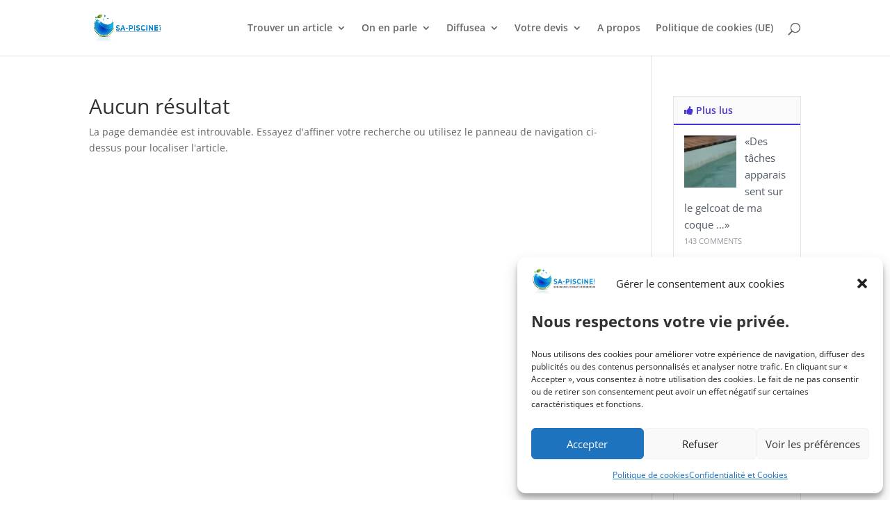

--- FILE ---
content_type: text/html; charset=UTF-8
request_url: https://www.sa-piscine.com/tag/ou-trouver-linformation
body_size: 10326
content:
<!DOCTYPE html><html lang="fr-FR"><head><meta charset="UTF-8" /><meta http-equiv="X-UA-Compatible" content="IE=edge"><link rel="pingback" href="https://www.sa-piscine.com/xmlrpc.php" /> <script type="text/javascript">document.documentElement.className = 'js';</script> <link rel="preconnect" href="https://fonts.gstatic.com" crossorigin /><meta name='robots' content='index, follow, max-image-preview:large, max-snippet:-1, max-video-preview:-1' /> <script type="text/javascript">let jqueryParams=[],jQuery=function(r){return jqueryParams=[...jqueryParams,r],jQuery},$=function(r){return jqueryParams=[...jqueryParams,r],$};window.jQuery=jQuery,window.$=jQuery;let customHeadScripts=!1;jQuery.fn=jQuery.prototype={},$.fn=jQuery.prototype={},jQuery.noConflict=function(r){if(window.jQuery)return jQuery=window.jQuery,$=window.jQuery,customHeadScripts=!0,jQuery.noConflict},jQuery.ready=function(r){jqueryParams=[...jqueryParams,r]},$.ready=function(r){jqueryParams=[...jqueryParams,r]},jQuery.load=function(r){jqueryParams=[...jqueryParams,r]},$.load=function(r){jqueryParams=[...jqueryParams,r]},jQuery.fn.ready=function(r){jqueryParams=[...jqueryParams,r]},$.fn.ready=function(r){jqueryParams=[...jqueryParams,r]};</script> <link media="all" href="https://www.sa-piscine.com/wp-content/cache/autoptimize/css/autoptimize_ead609426d07af09925f7f8cce234619.css" rel="stylesheet"><title>où trouver l&#039;information Archives - Sa piscine</title><link rel="canonical" href="https://www.sa-piscine.com/tag/ou-trouver-linformation" /><meta property="og:locale" content="fr_FR" /><meta property="og:type" content="article" /><meta property="og:title" content="où trouver l&#039;information Archives - Sa piscine" /><meta property="og:url" content="https://www.sa-piscine.com/tag/ou-trouver-linformation" /><meta property="og:site_name" content="Sa piscine" /> <script type="application/ld+json" class="yoast-schema-graph">{"@context":"https://schema.org","@graph":[{"@type":"CollectionPage","@id":"https://www.sa-piscine.com/tag/ou-trouver-linformation","url":"https://www.sa-piscine.com/tag/ou-trouver-linformation","name":"où trouver l'information Archives - Sa piscine","isPartOf":{"@id":"https://www.sa-piscine.com/#website"},"breadcrumb":{"@id":"https://www.sa-piscine.com/tag/ou-trouver-linformation#breadcrumb"},"inLanguage":"fr-FR"},{"@type":"BreadcrumbList","@id":"https://www.sa-piscine.com/tag/ou-trouver-linformation#breadcrumb","itemListElement":[{"@type":"ListItem","position":1,"name":"Accueil","item":"https://www.sa-piscine.com/"},{"@type":"ListItem","position":2,"name":"où trouver l'information"}]},{"@type":"WebSite","@id":"https://www.sa-piscine.com/#website","url":"https://www.sa-piscine.com/","name":"Sa piscine","description":"&quot;Sa piscine, Son nouvel espace de bonheur !&quot;","publisher":{"@id":"https://www.sa-piscine.com/#organization"},"potentialAction":[{"@type":"SearchAction","target":{"@type":"EntryPoint","urlTemplate":"https://www.sa-piscine.com/?s={search_term_string}"},"query-input":{"@type":"PropertyValueSpecification","valueRequired":true,"valueName":"search_term_string"}}],"inLanguage":"fr-FR"},{"@type":"Organization","@id":"https://www.sa-piscine.com/#organization","name":"Sa-piscine","url":"https://www.sa-piscine.com/","logo":{"@type":"ImageObject","inLanguage":"fr-FR","@id":"https://www.sa-piscine.com/#/schema/logo/image/","url":"https://www.sa-piscine.com/wp-content/uploads/2015/03/100x74-sa-piscine.png","contentUrl":"https://www.sa-piscine.com/wp-content/uploads/2015/03/100x74-sa-piscine.png","width":100,"height":74,"caption":"Sa-piscine"},"image":{"@id":"https://www.sa-piscine.com/#/schema/logo/image/"},"sameAs":["https://www.facebook.com/pages/Sa-piscine/679024348778741","https://x.com/sapiscine"]}]}</script> <link rel="alternate" type="application/rss+xml" title="Sa piscine &raquo; Flux" href="https://www.sa-piscine.com/feed" /><link rel="alternate" type="application/rss+xml" title="Sa piscine &raquo; Flux des commentaires" href="https://www.sa-piscine.com/comments/feed" /><link rel="alternate" type="application/rss+xml" title="Sa piscine &raquo; Flux de l’étiquette où trouver l&#039;information" href="https://www.sa-piscine.com/tag/ou-trouver-linformation/feed" /><meta content="Divi Child v.1" name="generator"/> <script type="text/javascript" src="https://www.sa-piscine.com/wp-includes/js/jquery/jquery.min.js?ver=3.7.1" id="jquery-core-js"></script> <script type="text/javascript" id="jquery-js-after">jqueryParams.length&&$.each(jqueryParams,function(e,r){if("function"==typeof r){var n=String(r);n.replace("$","jQuery");var a=new Function("return "+n)();$(document).ready(a)}});
//# sourceURL=jquery-js-after</script> <link rel="https://api.w.org/" href="https://www.sa-piscine.com/wp-json/" /><link rel="alternate" title="JSON" type="application/json" href="https://www.sa-piscine.com/wp-json/wp/v2/tags/427" /><link rel="EditURI" type="application/rsd+xml" title="RSD" href="https://www.sa-piscine.com/xmlrpc.php?rsd" /><meta name="viewport" content="width=device-width, initial-scale=1.0, maximum-scale=1.0, user-scalable=0" /> <script type="text/plain" data-service="google-analytics" data-category="statistics" async data-cmplz-src="https://www.googletagmanager.com/gtag/js?id=UA-34347012-1"></script> <script>window.dataLayer = window.dataLayer || [];
  function gtag(){dataLayer.push(arguments);}
  gtag('js', new Date());

  gtag('config', 'UA-34347012-1');</script>  <script async src="https://pagead2.googlesyndication.com/pagead/js/adsbygoogle.js?client=ca-pub-0395749000758995" crossorigin="anonymous"></script>  <script type="text/plain" data-service="google-analytics" data-category="statistics" async data-cmplz-src="https://www.googletagmanager.com/gtag/js?id=G-P4QGJRK69T"></script> <script>window.dataLayer = window.dataLayer || [];
  function gtag(){dataLayer.push(arguments);}
  gtag('js', new Date());

  gtag('config', 'G-P4QGJRK69T');</script>  <script type="text/javascript">(function($) {
$(document).ready(function() {
var newVal = 'Lire l\'article';
$('.more-link').html( newVal );
});
})(jQuery);</script>  <script>var lepopup_customjs_handlers={};var lepopup_cookie_value="ilovelencha";var lepopup_events_data={};var lepopup_content_id="{427}{post_tag}";</script><script>function lepopup_add_event(_event,_data){if(typeof _lepopup_add_event == typeof undefined){jQuery(document).ready(function(){_lepopup_add_event(_event,_data);});}else{_lepopup_add_event(_event,_data);}}</script><link rel="icon" href="https://www.sa-piscine.com/wp-content/uploads/2021/02/cropped-Logo_05-512x512-1-65x65.png" sizes="32x32" /><link rel="icon" href="https://www.sa-piscine.com/wp-content/uploads/2021/02/cropped-Logo_05-512x512-1-300x300.png" sizes="192x192" /><link rel="apple-touch-icon" href="https://www.sa-piscine.com/wp-content/uploads/2021/02/cropped-Logo_05-512x512-1-300x300.png" /><meta name="msapplication-TileImage" content="https://www.sa-piscine.com/wp-content/uploads/2021/02/cropped-Logo_05-512x512-1-300x300.png" /> <noscript><style id="rocket-lazyload-nojs-css">.rll-youtube-player, [data-lazy-src]{display:none !important;}</style></noscript></head><body data-cmplz=1 class="archive tag tag-ou-trouver-linformation tag-427 wp-theme-Divi wp-child-theme-Divi-Child et-tb-has-template et-tb-has-footer aawp-custom et_pb_button_helper_class et_fixed_nav et_show_nav et_primary_nav_dropdown_animation_fade et_secondary_nav_dropdown_animation_fade et_header_style_left et_cover_background et_pb_gutter osx et_pb_gutters3 et_right_sidebar et_divi_theme et-db"><div id="page-container"><div id="et-boc" class="et-boc"><header id="main-header" data-height-onload="66"><div class="container clearfix et_menu_container"><div class="logo_container"> <span class="logo_helper"></span> <a href="https://www.sa-piscine.com/"> <noscript><img src="https://www.sa-piscine.com/wp-content/uploads/2020/12/Logo_01-600x256-1.png" width="600" height="256" alt="Sa piscine" data-height-percentage="54" /></noscript><img class="lazyload" src='data:image/svg+xml,%3Csvg%20xmlns=%22http://www.w3.org/2000/svg%22%20viewBox=%220%200%20600%20256%22%3E%3C/svg%3E' data-src="https://www.sa-piscine.com/wp-content/uploads/2020/12/Logo_01-600x256-1.png" width="600" height="256" alt="Sa piscine" id="logo" data-height-percentage="54" /> </a></div><div id="et-top-navigation" data-height="66" data-fixed-height="40"><nav id="top-menu-nav"><ul id="top-menu" class="nav"><li class="menu-item menu-item-type-custom menu-item-object-custom menu-item-home menu-item-has-children menu-item-10681"><a href="https://www.sa-piscine.com">Trouver un article</a><ul class="sub-menu"><li class="menu-item menu-item-type-taxonomy menu-item-object-category menu-item-has-children menu-item-7313"><a href="https://www.sa-piscine.com/category/projet-piscine">Votre projet Piscine</a><ul class="sub-menu"><li class="menu-item menu-item-type-taxonomy menu-item-object-category menu-item-7321"><a href="https://www.sa-piscine.com/category/projet-piscine/acces">Accès</a></li><li class="menu-item menu-item-type-taxonomy menu-item-object-category menu-item-7322"><a href="https://www.sa-piscine.com/category/projet-piscine/accessoires">Accessoires</a></li><li class="menu-item menu-item-type-taxonomy menu-item-object-category menu-item-7318"><a href="https://www.sa-piscine.com/category/projet-piscine/administratif">Administratif</a></li><li class="menu-item menu-item-type-taxonomy menu-item-object-category menu-item-7319"><a href="https://www.sa-piscine.com/category/projet-piscine/budget-construction">Budget construction</a></li><li class="menu-item menu-item-type-taxonomy menu-item-object-category menu-item-6290"><a href="https://www.sa-piscine.com/category/projet-piscine/chauffage">Chauffage</a></li><li class="menu-item menu-item-type-taxonomy menu-item-object-category menu-item-7315"><a href="https://www.sa-piscine.com/category/projet-piscine/construction">Construction</a></li><li class="menu-item menu-item-type-taxonomy menu-item-object-category menu-item-7320"><a href="https://www.sa-piscine.com/category/projet-piscine/filtration-projet-piscine">Filtration</a></li><li class="menu-item menu-item-type-taxonomy menu-item-object-category menu-item-6286"><a href="https://www.sa-piscine.com/category/projet-piscine/forme-dimension-fond">Forme / dimension / fond</a></li><li class="menu-item menu-item-type-taxonomy menu-item-object-category menu-item-7317"><a href="https://www.sa-piscine.com/category/projet-piscine/implantation">Implantation</a></li><li class="menu-item menu-item-type-taxonomy menu-item-object-category menu-item-6288"><a href="https://www.sa-piscine.com/category/projet-piscine/local-technique">Local technique</a></li><li class="menu-item menu-item-type-taxonomy menu-item-object-category menu-item-7316"><a href="https://www.sa-piscine.com/category/projet-piscine/revetements">Revêtements</a></li><li class="menu-item menu-item-type-taxonomy menu-item-object-category menu-item-6293"><a href="https://www.sa-piscine.com/category/projet-piscine/securite">Sécurité</a></li><li class="menu-item menu-item-type-taxonomy menu-item-object-category menu-item-6287"><a href="https://www.sa-piscine.com/category/projet-piscine/types">Types</a></li></ul></li><li class="menu-item menu-item-type-taxonomy menu-item-object-category menu-item-has-children menu-item-7323"><a href="https://www.sa-piscine.com/category/vie-piscine">La vie de votre Piscine</a><ul class="sub-menu"><li class="menu-item menu-item-type-taxonomy menu-item-object-category menu-item-6294"><a href="https://www.sa-piscine.com/category/vie-piscine/traitements">Traitements</a></li><li class="menu-item menu-item-type-taxonomy menu-item-object-category menu-item-7326"><a href="https://www.sa-piscine.com/category/vie-piscine/budget-fonctionnement">Budget fonctionnement</a></li><li class="menu-item menu-item-type-taxonomy menu-item-object-category menu-item-6291"><a href="https://www.sa-piscine.com/category/vie-piscine/entretien">Entretien</a></li><li class="menu-item menu-item-type-taxonomy menu-item-object-category menu-item-11246"><a href="https://www.sa-piscine.com/category/vie-piscine/renovation-vie-piscine">Rénovation</a></li><li class="menu-item menu-item-type-taxonomy menu-item-object-category menu-item-6292"><a href="https://www.sa-piscine.com/category/vie-piscine/filtration-fonctionnement">Filtration fonctionnement</a></li><li class="menu-item menu-item-type-taxonomy menu-item-object-category menu-item-7324"><a href="https://www.sa-piscine.com/category/vie-piscine/estivage">Estivage</a></li><li class="menu-item menu-item-type-taxonomy menu-item-object-category menu-item-7325"><a href="https://www.sa-piscine.com/category/vie-piscine/hivernage">Hivernage</a></li></ul></li><li class="menu-item menu-item-type-taxonomy menu-item-object-category menu-item-6295"><a href="https://www.sa-piscine.com/category/autour">Autour de la piscine</a></li><li class="menu-item menu-item-type-taxonomy menu-item-object-category menu-item-6297"><a href="https://www.sa-piscine.com/category/piscine-news">Piscine News</a></li><li class="menu-item menu-item-type-taxonomy menu-item-object-category menu-item-8844"><a href="https://www.sa-piscine.com/category/abris-piscine">Abris piscine</a></li><li class="menu-item menu-item-type-taxonomy menu-item-object-category menu-item-6296"><a href="https://www.sa-piscine.com/category/divers">Divers</a></li></ul></li><li class="menu-item menu-item-type-post_type menu-item-object-page menu-item-has-children menu-item-6251"><a href="https://www.sa-piscine.com/vos-temoignages">On en parle</a><ul class="sub-menu"><li class="menu-item menu-item-type-custom menu-item-object-custom menu-item-12453"><a href="https://www.diffusea.com/article-maison-jardin/">Article dans « Maison &#038; Jardin »</a></li><li class="menu-item menu-item-type-post_type menu-item-object-page menu-item-12685"><a href="https://www.sa-piscine.com/vos-temoignages">Mes lecteurs témoignent</a></li></ul></li><li class="menu-item menu-item-type-custom menu-item-object-custom menu-item-has-children menu-item-7390"><a href="https://www.diffusea.com/" title="Vous faciliter l&rsquo;entretien ET faire des économies">Diffusea</a><ul class="sub-menu"><li class="menu-item menu-item-type-custom menu-item-object-custom menu-item-7669"><a href="https://www.diffusea.com/categorie-produit/entretien/prefiltres/" title="Tous les pré-filtres">Les pré-filtres de skimmer</a></li><li class="menu-item menu-item-type-custom menu-item-object-custom menu-item-9192"><a href="https://www.diffusea.com/categorie-produit/piscine/packs/" title="Les packs">Les packs de Pré-filtres</a></li><li class="menu-item menu-item-type-custom menu-item-object-custom menu-item-7674"><a href="https://www.diffusea.com/produit/surfilet/" title="Pour une épuisette plus efficace">Les sur-filets d&rsquo;épuisette</a></li><li class="menu-item menu-item-type-custom menu-item-object-custom menu-item-7675"><a href="https://www.diffusea.com/produit/skimm-protect-enveloppe/" title="Spécial Waterair">Les enveloppes pour cartouches filtrantes</a></li><li class="menu-item menu-item-type-custom menu-item-object-custom menu-item-10069"><a href="https://www.diffusea.com/categorie-produit/connecte/">Les produits connectés</a></li><li class="menu-item menu-item-type-custom menu-item-object-custom menu-item-10070"><a href="https://www.diffusea.com/categorie-produit/ebook/">Les ebooks &#038; vidéos</a></li></ul></li><li class="menu-item menu-item-type-post_type menu-item-object-page menu-item-has-children menu-item-10957"><a href="https://www.sa-piscine.com/devis-piscine">Votre devis</a><ul class="sub-menu"><li class="menu-item menu-item-type-post_type menu-item-object-page menu-item-10969"><a href="https://www.sa-piscine.com/devis-piscine-en-kit">Devis piscine en kit</a></li><li class="menu-item menu-item-type-post_type menu-item-object-page menu-item-10976"><a href="https://www.sa-piscine.com/devis-piscine-en-dur">Devis piscine en dur</a></li><li class="menu-item menu-item-type-post_type menu-item-object-page menu-item-10984"><a href="https://www.sa-piscine.com/devis-piscine-coque">Devis piscine coque</a></li><li class="menu-item menu-item-type-post_type menu-item-object-page menu-item-7666"><a href="https://www.sa-piscine.com/devis-abri-piscine" title="Rajouter un abri">Devis abris piscines</a></li><li class="menu-item menu-item-type-post_type menu-item-object-page menu-item-11024"><a href="https://www.sa-piscine.com/devis-entretien-piscine">Devis entretien piscine</a></li><li class="menu-item menu-item-type-post_type menu-item-object-page menu-item-10990"><a href="https://www.sa-piscine.com/devis-equipement-piscine">Devis équipement piscine</a></li><li class="menu-item menu-item-type-post_type menu-item-object-page menu-item-7664"><a href="https://www.sa-piscine.com/devis-securiser-piscine" title="Pour une piscine sécurisée">Sécuriser votre piscine</a></li><li class="menu-item menu-item-type-post_type menu-item-object-page menu-item-11029"><a href="https://www.sa-piscine.com/devis-spa">Devis spa</a></li><li class="menu-item menu-item-type-post_type menu-item-object-page menu-item-7663"><a href="https://www.sa-piscine.com/devis-spa-de-nage" title="Le plaisir d&rsquo;un Spa">Spa de nage</a></li></ul></li><li class="menu-item menu-item-type-post_type menu-item-object-page menu-item-2502"><a href="https://www.sa-piscine.com/a-propos">A propos</a></li><li class="menu-item menu-item-type-post_type menu-item-object-page menu-item-14116"><a href="https://www.sa-piscine.com/politique-de-cookies-ue">Politique de cookies (UE)</a></li></ul></nav><div id="et_top_search"> <span id="et_search_icon"></span></div><div id="et_mobile_nav_menu"><div class="mobile_nav closed"> <span class="select_page">Sélectionner une page</span> <span class="mobile_menu_bar mobile_menu_bar_toggle"></span></div></div></div></div><div class="et_search_outer"><div class="container et_search_form_container"><form role="search" method="get" class="et-search-form" action="https://www.sa-piscine.com/"> <input type="search" class="et-search-field" placeholder="Rechercher &hellip;" value="" name="s" title="Rechercher:" /></form> <span class="et_close_search_field"></span></div></div></header><div id="et-main-area"><div id="main-content"><div class="container"><div id="content-area" class="clearfix"><div id="left-area"><div class="entry"><h1 class="not-found-title">Aucun résultat</h1><p>La page demandée est introuvable. Essayez d&#039;affiner votre recherche ou utilisez le panneau de navigation ci-dessus pour localiser l&#039;article.</p></div></div><div id="sidebar"><div id="wpt_widget-2" class="et_pb_widget widget_wpt"><div id="wpt_widget-2_content" data-widget-number="2" class="wptp_widget_content wpt-load4 wptp-style-5 wptp-pagination-style-1" data-style="5" data-pagination-style="1"><div class="wpt-loader"></div><ul class="wptp-tabs has-3-tabs"><li class="tab_title"> <a href="#" id="popular-tab"> <i class="fa fa-thumbs-up"></i> Plus lus </a></li><li class="tab_title"> <a href="#" id="latest-tab"> <i class="fa fa-clock-o"></i> Récents </a></li><li class="tab_title"> <a href="#" id="cats-3-tab"> <i class="fa fa-bookmark"></i> Categories </a></li></ul><div class="clear"></div><div class="inside"><div class="wpt_acc_title"> <a href="#" id="popular-tab"> <i class="fa fa-thumbs-up"></i> Plus lus </a></div><div id="popular-tab-content" class="tab-content"></div><div class="wpt_acc_title"> <a href="#" id="latest-tab"> <i class="fa fa-clock-o"></i> Récents </a></div><div id="latest-tab-content" class="tab-content"></div><div class="wpt_acc_title"> <a href="#" id="cats-3-tab"> <i class="fa fa-bookmark"></i> Categories </a></div><div id="cats-3-tab-content" class="tab-content"></div><div class="clear"></div></div><div class="clear"></div></div></div><div id="custom_html-7" class="widget_text et_pb_widget widget_custom_html"><div class="textwidget custom-html-widget"><div align="center"> <script async src="//pagead2.googlesyndication.com/pagead/js/adsbygoogle.js"></script>  <ins class="adsbygoogle"
 style="display:inline-block;width:280px;height:295px"
 data-ad-client="ca-pub-0395749000758995"
 data-ad-slot="9624611690"></ins> <script>(adsbygoogle = window.adsbygoogle || []).push({});</script></div></div></div><div id="custom_html-4" class="widget_text et_pb_widget widget_custom_html"><h4 class="widgettitle">Comme des poissons dans l&rsquo;eau.</h4><div class="textwidget custom-html-widget"><div align="center"><p style="text-align: center; font-size: 14px; font-weight: bold; color: rgb(45, 45, 45);">N'ayez plus peur de la noyade</p><br/> <a href="http://go.65616265727468z2ec6e656f616964.8.1tpe.net" target="_blank"><noscript><img class="size-full wp-image-1553 " title="Pour que vos enfants apprennent a maîtriser les dangers de l'eau" alt="Pour que vos enfants apprennent a maîtriser les dangers de l'eau" src="http://www.sa-piscine.com/wp-content/uploads/2017/03/250x190_natation_test.gif" width="250" height="190" /></noscript><img class="lazyload size-full wp-image-1553 " title="Pour que vos enfants apprennent a maîtriser les dangers de l'eau" alt="Pour que vos enfants apprennent a maîtriser les dangers de l'eau" src='data:image/svg+xml,%3Csvg%20xmlns=%22http://www.w3.org/2000/svg%22%20viewBox=%220%200%20250%20190%22%3E%3C/svg%3E' data-src="http://www.sa-piscine.com/wp-content/uploads/2017/03/250x190_natation_test.gif" width="250" height="190" /></a><a href="http://go.65616265727468z2ec6e656f616964.8.1tpe.net" target="_blank"><p style="text-align: center; font-size: 14px; font-weight: bold; color: rgb(45, 45, 45);">Maîtriser l'eau devient un jeu ... d'enfants !</p></a></div></div></div></div></div></div></div><footer class="et-l et-l--footer"><div class="et_builder_inner_content et_pb_gutters3"><div class="et_pb_section et_pb_section_0_tb_footer et_pb_with_background et_section_regular section_has_divider et_pb_top_divider" ><div class="et_pb_top_inside_divider et-no-transition"></div><div class="et_pb_row et_pb_row_0_tb_footer"><div class="et_pb_column et_pb_column_1_3 et_pb_column_0_tb_footer  et_pb_css_mix_blend_mode_passthrough"><div class="et_pb_with_border et_pb_module et_pb_blurb et_pb_blurb_0_tb_footer  et_pb_text_align_center  et_pb_blurb_position_top et_pb_bg_layout_light"><div class="et_pb_blurb_content"><div class="et_pb_main_blurb_image"><span class="et_pb_image_wrap"><span class="et-waypoint et_pb_animation_top et_pb_animation_top_tablet et_pb_animation_top_phone et-pb-icon et-pb-icon-circle"></span></span></div><div class="et_pb_blurb_container"><h4 class="et_pb_module_header"><span>Catégories</span></h4></div></div></div></div><div class="et_pb_column et_pb_column_1_3 et_pb_column_1_tb_footer  et_pb_css_mix_blend_mode_passthrough"><div class="et_pb_with_border et_pb_module et_pb_blurb et_pb_blurb_1_tb_footer  et_pb_text_align_center  et_pb_blurb_position_top et_pb_bg_layout_light"><div class="et_pb_blurb_content"><div class="et_pb_main_blurb_image"><span class="et_pb_image_wrap"><span class="et-waypoint et_pb_animation_top et_pb_animation_top_tablet et_pb_animation_top_phone et-pb-icon et-pb-icon-circle">i</span></span></div><div class="et_pb_blurb_container"><h4 class="et_pb_module_header"><span>Pages</span></h4><div class="et_pb_blurb_description"><p><a href="http://www.sa-piscine.com/partenaires" target="_blank" rel="noopener">Nos partenaires</a> | <a href="https://www.diffusea.com/" target="_blank" rel="noopener">DIFFUSEA.COM</a> | <a href="http://www.sa-piscine.com/vos-temoignages" target="_blank" rel="noopener">Vos témoignages</a> | <a href="http://www.sa-piscine.com/a-propos" target="_blank" rel="noopener">A propos</a> | <a href="http://www.sa-piscine.com/contact" target="_blank" rel="noopener">Me contacter</a></p></div></div></div></div></div><div class="et_pb_column et_pb_column_1_3 et_pb_column_2_tb_footer  et_pb_css_mix_blend_mode_passthrough et-last-child et_pb_column_empty"></div></div><div class="et_pb_row et_pb_row_1_tb_footer"><div class="et_pb_column et_pb_column_4_4 et_pb_column_3_tb_footer  et_pb_css_mix_blend_mode_passthrough et-last-child"><div class="et_pb_module et_pb_divider et_pb_divider_0_tb_footer et_pb_divider_position_ et_pb_space"><div class="et_pb_divider_internal"></div></div></div></div><div class="et_pb_row et_pb_row_2_tb_footer"><div class="et_pb_column et_pb_column_1_3 et_pb_column_4_tb_footer  et_pb_css_mix_blend_mode_passthrough"><div class="et_pb_module et_pb_text et_pb_text_0_tb_footer  et_pb_text_align_left et_pb_bg_layout_light"><div class="et_pb_text_inner">Copyright © 2026 sa-piscine.com -  tous droits réservés  -</div></div></div><div class="et_pb_column et_pb_column_1_3 et_pb_column_5_tb_footer  et_pb_css_mix_blend_mode_passthrough"><ul class="et_pb_module et_pb_social_media_follow et_pb_social_media_follow_0_tb_footer clearfix  et_pb_text_align_center et_pb_bg_layout_light"><li
 class='et_pb_social_media_follow_network_0_tb_footer et_pb_social_icon et_pb_social_network_link  et-social-facebook'><a
 href=''
 class='icon et_pb_with_border'
 title='Suivez sur Facebook'
 target="_blank"><span
 class='et_pb_social_media_follow_network_name'
 aria-hidden='true'
 >Suivre</span></a></li><li
 class='et_pb_social_media_follow_network_1_tb_footer et_pb_social_icon et_pb_social_network_link  et-social-twitter'><a
 href='#'
 class='icon et_pb_with_border'
 title='Suivez sur X'
 target="_blank"><span
 class='et_pb_social_media_follow_network_name'
 aria-hidden='true'
 >Suivre</span></a></li><li
 class='et_pb_social_media_follow_network_2_tb_footer et_pb_social_icon et_pb_social_network_link  et-social-youtube'><a
 href='https://youtube.com/channel/UCnC1rtOhVPWdHlFNP0lsODw/?sub_confirmation=1'
 class='icon et_pb_with_border'
 title='Suivez sur Youtube'
 target="_blank"><span
 class='et_pb_social_media_follow_network_name'
 aria-hidden='true'
 >Suivre</span></a></li></ul></div><div class="et_pb_column et_pb_column_1_3 et_pb_column_6_tb_footer  et_pb_css_mix_blend_mode_passthrough et-last-child"><div class="et_pb_module et_pb_text et_pb_text_1_tb_footer  et_pb_text_align_left et_pb_bg_layout_dark"><div class="et_pb_text_inner"><p><span style="color: #000000;"><a href="https://www.sa-piscine.com/mentions-legales" target="_blank" rel="noopener" style="color: #000000;">Mentions légales</a> | <a href="https://www.sa-piscine.com/confidentialite-et-cookies" target="_blank" rel="noopener" style="color: #000000;">Confidentialité</a></span></p></div></div></div></div></div></div></footer></div></div></div> <script type="speculationrules">{"prefetch":[{"source":"document","where":{"and":[{"href_matches":"/*"},{"not":{"href_matches":["/wp-*.php","/wp-admin/*","/wp-content/uploads/*","/wp-content/*","/wp-content/plugins/*","/wp-content/themes/Divi-Child/*","/wp-content/themes/Divi/*","/*\\?(.+)"]}},{"not":{"selector_matches":"a[rel~=\"nofollow\"]"}},{"not":{"selector_matches":".no-prefetch, .no-prefetch a"}}]},"eagerness":"conservative"}]}</script> <script type="text/javascript">var _paq = _paq || [];
								_paq.push(['trackPageView']);
								(function () {
					var u = "https://analytics3.wpmudev.com/";
					_paq.push(['setTrackerUrl', u + 'track/']);
					_paq.push(['setSiteId', '19842']);
					var d   = document, g = d.createElement('script'), s = d.getElementsByTagName('script')[0];
					g.type  = 'text/javascript';
					g.async = true;
					g.defer = true;
					g.src   = 'https://analytics.wpmucdn.com/matomo.js';
					s.parentNode.insertBefore(g, s);
				})();</script> <div id="cmplz-cookiebanner-container"><div class="cmplz-cookiebanner cmplz-hidden banner-1 bottom-right-view-preferences optin cmplz-bottom-right cmplz-categories-type-view-preferences" aria-modal="true" data-nosnippet="true" role="dialog" aria-live="polite" aria-labelledby="cmplz-header-1-optin" aria-describedby="cmplz-message-1-optin"><div class="cmplz-header"><div class="cmplz-logo"><noscript><img width="600" height="256" src="https://www.sa-piscine.com/wp-content/uploads/2020/12/Logo_02-600x256-1.png" class="attachment-cmplz_banner_image size-cmplz_banner_image" alt="Sa piscine" decoding="async" srcset="https://www.sa-piscine.com/wp-content/uploads/2020/12/Logo_02-600x256-1.png 600w, https://www.sa-piscine.com/wp-content/uploads/2020/12/Logo_02-600x256-1-480x205.png 480w" sizes="(min-width: 0px) and (max-width: 480px) 480px, (min-width: 481px) 600px, 100vw" /></noscript><img width="600" height="256" src='data:image/svg+xml,%3Csvg%20xmlns=%22http://www.w3.org/2000/svg%22%20viewBox=%220%200%20600%20256%22%3E%3C/svg%3E' data-src="https://www.sa-piscine.com/wp-content/uploads/2020/12/Logo_02-600x256-1.png" class="lazyload attachment-cmplz_banner_image size-cmplz_banner_image" alt="Sa piscine" decoding="async" data-srcset="https://www.sa-piscine.com/wp-content/uploads/2020/12/Logo_02-600x256-1.png 600w, https://www.sa-piscine.com/wp-content/uploads/2020/12/Logo_02-600x256-1-480x205.png 480w" data-sizes="(min-width: 0px) and (max-width: 480px) 480px, (min-width: 481px) 600px, 100vw" /></div><div class="cmplz-title" id="cmplz-header-1-optin">Gérer le consentement aux cookies</div><div class="cmplz-close" tabindex="0" role="button" aria-label="Fermer la boîte de dialogue"> <svg aria-hidden="true" focusable="false" data-prefix="fas" data-icon="times" class="svg-inline--fa fa-times fa-w-11" role="img" xmlns="http://www.w3.org/2000/svg" viewBox="0 0 352 512"><path fill="currentColor" d="M242.72 256l100.07-100.07c12.28-12.28 12.28-32.19 0-44.48l-22.24-22.24c-12.28-12.28-32.19-12.28-44.48 0L176 189.28 75.93 89.21c-12.28-12.28-32.19-12.28-44.48 0L9.21 111.45c-12.28 12.28-12.28 32.19 0 44.48L109.28 256 9.21 356.07c-12.28 12.28-12.28 32.19 0 44.48l22.24 22.24c12.28 12.28 32.2 12.28 44.48 0L176 322.72l100.07 100.07c12.28 12.28 32.2 12.28 44.48 0l22.24-22.24c12.28-12.28 12.28-32.19 0-44.48L242.72 256z"></path></svg></div></div><div class="cmplz-divider cmplz-divider-header"></div><div class="cmplz-body"><div class="cmplz-message" id="cmplz-message-1-optin"><h3><strong>Nous respectons votre vie privée.</strong></h3><br /> Nous utilisons des cookies pour améliorer votre expérience de navigation, diffuser des publicités ou des contenus personnalisés et analyser notre trafic. En cliquant sur « Accepter », vous consentez à notre utilisation des cookies. Le fait de ne pas consentir ou de retirer son consentement peut avoir un effet négatif sur certaines caractéristiques et fonctions.</div><div class="cmplz-categories"> <details class="cmplz-category cmplz-functional" > <summary> <span class="cmplz-category-header"> <span class="cmplz-category-title">Fonctionnel</span> <span class='cmplz-always-active'> <span class="cmplz-banner-checkbox"> <input type="checkbox"
 id="cmplz-functional-optin"
 data-category="cmplz_functional"
 class="cmplz-consent-checkbox cmplz-functional"
 size="40"
 value="1"/> <label class="cmplz-label" for="cmplz-functional-optin"><span class="screen-reader-text">Fonctionnel</span></label> </span> Toujours activé </span> <span class="cmplz-icon cmplz-open"> <svg xmlns="http://www.w3.org/2000/svg" viewBox="0 0 448 512"  height="18" ><path d="M224 416c-8.188 0-16.38-3.125-22.62-9.375l-192-192c-12.5-12.5-12.5-32.75 0-45.25s32.75-12.5 45.25 0L224 338.8l169.4-169.4c12.5-12.5 32.75-12.5 45.25 0s12.5 32.75 0 45.25l-192 192C240.4 412.9 232.2 416 224 416z"/></svg> </span> </span> </summary><div class="cmplz-description"> <span class="cmplz-description-functional">Le stockage ou l’accès technique est strictement nécessaire dans la finalité d’intérêt légitime de permettre l’utilisation d’un service spécifique explicitement demandé par l’abonné ou l’internaute, ou dans le seul but d’effectuer la transmission d’une communication sur un réseau de communications électroniques.</span></div> </details> <details class="cmplz-category cmplz-preferences" > <summary> <span class="cmplz-category-header"> <span class="cmplz-category-title">Préférences</span> <span class="cmplz-banner-checkbox"> <input type="checkbox"
 id="cmplz-preferences-optin"
 data-category="cmplz_preferences"
 class="cmplz-consent-checkbox cmplz-preferences"
 size="40"
 value="1"/> <label class="cmplz-label" for="cmplz-preferences-optin"><span class="screen-reader-text">Préférences</span></label> </span> <span class="cmplz-icon cmplz-open"> <svg xmlns="http://www.w3.org/2000/svg" viewBox="0 0 448 512"  height="18" ><path d="M224 416c-8.188 0-16.38-3.125-22.62-9.375l-192-192c-12.5-12.5-12.5-32.75 0-45.25s32.75-12.5 45.25 0L224 338.8l169.4-169.4c12.5-12.5 32.75-12.5 45.25 0s12.5 32.75 0 45.25l-192 192C240.4 412.9 232.2 416 224 416z"/></svg> </span> </span> </summary><div class="cmplz-description"> <span class="cmplz-description-preferences">Le stockage ou l’accès technique est nécessaire dans la finalité d’intérêt légitime de stocker des préférences qui ne sont pas demandées par l’abonné ou la personne utilisant le service.</span></div> </details> <details class="cmplz-category cmplz-statistics" > <summary> <span class="cmplz-category-header"> <span class="cmplz-category-title">Statistiques</span> <span class="cmplz-banner-checkbox"> <input type="checkbox"
 id="cmplz-statistics-optin"
 data-category="cmplz_statistics"
 class="cmplz-consent-checkbox cmplz-statistics"
 size="40"
 value="1"/> <label class="cmplz-label" for="cmplz-statistics-optin"><span class="screen-reader-text">Statistiques</span></label> </span> <span class="cmplz-icon cmplz-open"> <svg xmlns="http://www.w3.org/2000/svg" viewBox="0 0 448 512"  height="18" ><path d="M224 416c-8.188 0-16.38-3.125-22.62-9.375l-192-192c-12.5-12.5-12.5-32.75 0-45.25s32.75-12.5 45.25 0L224 338.8l169.4-169.4c12.5-12.5 32.75-12.5 45.25 0s12.5 32.75 0 45.25l-192 192C240.4 412.9 232.2 416 224 416z"/></svg> </span> </span> </summary><div class="cmplz-description"> <span class="cmplz-description-statistics">Le stockage ou l’accès technique qui est utilisé exclusivement à des fins statistiques.</span> <span class="cmplz-description-statistics-anonymous">Le stockage ou l’accès technique qui est utilisé exclusivement dans des finalités statistiques anonymes. En l’absence d’une assignation à comparaître, d’une conformité volontaire de la part de votre fournisseur d’accès à internet ou d’enregistrements supplémentaires provenant d’une tierce partie, les informations stockées ou extraites à cette seule fin ne peuvent généralement pas être utilisées pour vous identifier.</span></div> </details> <details class="cmplz-category cmplz-marketing" > <summary> <span class="cmplz-category-header"> <span class="cmplz-category-title">Marketing</span> <span class="cmplz-banner-checkbox"> <input type="checkbox"
 id="cmplz-marketing-optin"
 data-category="cmplz_marketing"
 class="cmplz-consent-checkbox cmplz-marketing"
 size="40"
 value="1"/> <label class="cmplz-label" for="cmplz-marketing-optin"><span class="screen-reader-text">Marketing</span></label> </span> <span class="cmplz-icon cmplz-open"> <svg xmlns="http://www.w3.org/2000/svg" viewBox="0 0 448 512"  height="18" ><path d="M224 416c-8.188 0-16.38-3.125-22.62-9.375l-192-192c-12.5-12.5-12.5-32.75 0-45.25s32.75-12.5 45.25 0L224 338.8l169.4-169.4c12.5-12.5 32.75-12.5 45.25 0s12.5 32.75 0 45.25l-192 192C240.4 412.9 232.2 416 224 416z"/></svg> </span> </span> </summary><div class="cmplz-description"> <span class="cmplz-description-marketing">Le stockage ou l’accès technique est nécessaire pour créer des profils d’internautes afin d’envoyer des publicités, ou pour suivre l’internaute sur un site web ou sur plusieurs sites web ayant des finalités marketing similaires.</span></div> </details></div></div><div class="cmplz-links cmplz-information"><ul><li><a class="cmplz-link cmplz-manage-options cookie-statement" href="#" data-relative_url="#cmplz-manage-consent-container">Gérer les options</a></li><li><a class="cmplz-link cmplz-manage-third-parties cookie-statement" href="#" data-relative_url="#cmplz-cookies-overview">Gérer les services</a></li><li><a class="cmplz-link cmplz-manage-vendors tcf cookie-statement" href="#" data-relative_url="#cmplz-tcf-wrapper">Gérer {vendor_count} fournisseurs</a></li><li><a class="cmplz-link cmplz-external cmplz-read-more-purposes tcf" target="_blank" rel="noopener noreferrer nofollow" href="https://cookiedatabase.org/tcf/purposes/" aria-label="En savoir plus sur les finalités de TCF de la base de données de cookies">En savoir plus sur ces finalités</a></li></ul></div><div class="cmplz-divider cmplz-footer"></div><div class="cmplz-buttons"> <button class="cmplz-btn cmplz-accept">Accepter</button> <button class="cmplz-btn cmplz-deny">Refuser</button> <button class="cmplz-btn cmplz-view-preferences">Voir les préférences</button> <button class="cmplz-btn cmplz-save-preferences">Enregistrer les préférences</button> <a class="cmplz-btn cmplz-manage-options tcf cookie-statement" href="#" data-relative_url="#cmplz-manage-consent-container">Voir les préférences</a></div><div class="cmplz-documents cmplz-links"><ul><li><a class="cmplz-link cookie-statement" href="#" data-relative_url="">{title}</a></li><li><a class="cmplz-link privacy-statement" href="#" data-relative_url="">{title}</a></li><li><a class="cmplz-link impressum" href="#" data-relative_url="">{title}</a></li></ul></div></div></div><div id="cmplz-manage-consent" data-nosnippet="true"><button class="cmplz-btn cmplz-hidden cmplz-manage-consent manage-consent-1">Gérer le consentement</button></div> <script type="application/javascript">(function() {
				var file     = ["https:\/\/www.sa-piscine.com\/wp-content\/et-cache\/taxonomy\/post_tag\/427\/et-divi-dynamic-tb-10699-late.css"];
				var handle   = document.getElementById('divi-style-parent-inline-inline-css');
				var location = handle.parentNode;

				if (0===document.querySelectorAll('link[href="' + file + '"]').length) {
					var link  = document.createElement('link');
					link.rel  = 'stylesheet';
					link.id   = 'et-dynamic-late-css';
					link.href = file;

					location.insertBefore(link, handle.nextSibling);
				}
			})();</script> <noscript><style>.lazyload{display:none;}</style></noscript><script data-noptimize="1">window.lazySizesConfig=window.lazySizesConfig||{};window.lazySizesConfig.loadMode=1;</script><script async data-noptimize="1" src='https://www.sa-piscine.com/wp-content/plugins/autoptimize/classes/external/js/lazysizes.min.js?ao_version=3.1.14'></script> <script>window.pushMST_config={"vapidPK":"BBUZCDgXQXhRZ9_qC91urn3qE3ICEBM0-WsRu3qf2dCvS66AIfqBhTVHdCSlLC03yn88Nvry30uJYQ2aoAXc-mo","enableOverlay":true,"i18n":{}};
  var pushmasterTag = document.createElement('script');
  pushmasterTag.src = "https://cdn.pushmaster-cdn.xyz/scripts/publishers/61c5ee520569b90009755250/SDK.js";
  pushmasterTag.setAttribute('defer','');

  var firstScriptTag = document.getElementsByTagName('script')[0];
  firstScriptTag.parentNode.insertBefore(pushmasterTag, firstScriptTag);</script> <script type="text/javascript" id="divi-custom-script-js-extra">var DIVI = {"item_count":"%d Item","items_count":"%d Items"};
var et_builder_utils_params = {"condition":{"diviTheme":true,"extraTheme":false},"scrollLocations":["app","top"],"builderScrollLocations":{"desktop":"app","tablet":"app","phone":"app"},"onloadScrollLocation":"app","builderType":"fe"};
var et_frontend_scripts = {"builderCssContainerPrefix":"#et-boc","builderCssLayoutPrefix":"#et-boc .et-l"};
var et_pb_custom = {"ajaxurl":"https://www.sa-piscine.com/wp-admin/admin-ajax.php","images_uri":"https://www.sa-piscine.com/wp-content/themes/Divi/images","builder_images_uri":"https://www.sa-piscine.com/wp-content/themes/Divi/includes/builder/images","et_frontend_nonce":"51f4261d92","subscription_failed":"Veuillez v\u00e9rifier les champs ci-dessous pour vous assurer que vous avez entr\u00e9 les informations correctes.","et_ab_log_nonce":"823c89a6d2","fill_message":"S'il vous pla\u00eet, remplissez les champs suivants:","contact_error_message":"Veuillez corriger les erreurs suivantes :","invalid":"E-mail non valide","captcha":"Captcha","prev":"Pr\u00e9c\u00e9dent","previous":"Pr\u00e9c\u00e9dente","next":"Prochaine","wrong_captcha":"Vous avez entr\u00e9 le mauvais num\u00e9ro dans le captcha.","wrong_checkbox":"Case \u00e0 cocher","ignore_waypoints":"no","is_divi_theme_used":"1","widget_search_selector":".widget_search","ab_tests":[],"is_ab_testing_active":"","page_id":"","unique_test_id":"","ab_bounce_rate":"","is_cache_plugin_active":"yes","is_shortcode_tracking":"","tinymce_uri":"https://www.sa-piscine.com/wp-content/themes/Divi/includes/builder/frontend-builder/assets/vendors","accent_color":"#2ea3f2","waypoints_options":[]};
var et_pb_box_shadow_elements = [];
//# sourceURL=divi-custom-script-js-extra</script> <script type="text/javascript" id="cmplz-cookiebanner-js-extra">var complianz = {"prefix":"cmplz_","user_banner_id":"1","set_cookies":[],"block_ajax_content":"","banner_version":"27","version":"7.4.4.2","store_consent":"","do_not_track_enabled":"","consenttype":"optin","region":"eu","geoip":"","dismiss_timeout":"","disable_cookiebanner":"","soft_cookiewall":"","dismiss_on_scroll":"","cookie_expiry":"365","url":"https://www.sa-piscine.com/wp-json/complianz/v1/","locale":"lang=fr&locale=fr_FR","set_cookies_on_root":"","cookie_domain":"","current_policy_id":"30","cookie_path":"/","categories":{"statistics":"statistiques","marketing":"marketing"},"tcf_active":"","placeholdertext":"Cliquez pour accepter les cookies {category} et activer ce contenu","css_file":"https://www.sa-piscine.com/wp-content/uploads/complianz/css/banner-{banner_id}-{type}.css?v=27","page_links":{"eu":{"cookie-statement":{"title":"Politique de cookies ","url":"https://www.sa-piscine.com/politique-de-cookies-ue"},"privacy-statement":{"title":"Confidentialit\u00e9 et Cookies","url":"https://www.sa-piscine.com/confidentialite-et-cookies"}}},"tm_categories":"","forceEnableStats":"","preview":"","clean_cookies":"","aria_label":"Cliquez pour accepter les cookies {category} et activer ce contenu"};
//# sourceURL=cmplz-cookiebanner-js-extra</script> <script type="text/javascript" id="wpt_widget-js-extra">var wpt = {"ajax_url":"https://www.sa-piscine.com/wp-admin/admin-ajax.php"};
//# sourceURL=wpt_widget-js-extra</script> <script type="text/plain" data-service="google-analytics" data-category="statistics" async data-category="statistics"
						data-cmplz-src="https://www.googletagmanager.com/gtag/js?id=G-P4QGJRK69T"></script> <script type="text/plain"							data-category="statistics">window['gtag_enable_tcf_support'] = false;
window.dataLayer = window.dataLayer || [];
function gtag(){dataLayer.push(arguments);}
gtag('js', new Date());
gtag('config', 'G-P4QGJRK69T', {
	cookie_flags:'secure;samesite=none',
	
});</script> <script>var lepopup_ajax_url = "https://www.sa-piscine.com/wp-admin/admin-ajax.php";
	var lepopup_ga_tracking = "on";
	var lepopup_abd_enabled = "off";
	var lepopup_async_init = "on";
	var lepopup_preload = "off";
	var lepopup_overlays = {"T7PuVmpsZIYzirUv":["40","middle-center","on","rgba(51, 51, 51, 0.8)","on","fadeIn","#ffffff","#ffffff","#ffffff","360"],"QX83Y6GkKGZ6pNun":["48","bottom-right","off","rgba(158, 158, 158, 0.7)","off","fadeIn","#ffffff","#ffffff","#ffffff","360"],"LJNe5gLDT2l5Iez7":["49","middle-center","on","rgba(51, 51, 51, 0.8)","on","fadeIn","#ffffff","#ffffff","#ffffff","360"],"ydT25NjzmeCMe1eO":["50","middle-center","on","rgba(51, 51, 51, 0.1)","off","fadeIn","#ffffff","#ffffff","#ffffff","360"],"e2wreL1gtCaQRC5T":["51","middle-center","on","rgba(51,51,51,0.8)","on","fadeIn","#FFFFFF","#FFFFFF","#FFFFFF","360"],"ydT25NjzmeCMe1eO-2":["52","middle-center","on","rgba(51, 51, 51, 0.1)","off","fadeIn","#ffffff","#ffffff","#ffffff","360"],"ydT25NjzmeCMe1eO-3":["53","middle-center","on","rgba(51, 51, 51, 0.1)","off","fadeIn","#ffffff","#ffffff","#ffffff","360"],"Maison-et-Jardin":["54","middle-center","on","rgba(2, 25, 31, 0.41)","on","fadeIn","#ffffff","#ffffff","#ffffff","365"],"Bouees-licornes":["55","middle-center","on","rgba(2, 25, 31, 0.41)","on","fadeIn","#ffffff","#ffffff","#ffffff","365"],"Bouees-licornes-2":["57","middle-center","on","rgba(2, 25, 31, 0.41)","on","fadeIn","#ffffff","#ffffff","#ffffff","365"]};
	var lepopup_campaigns = {};</script> <span class="et_pb_scroll_top et-pb-icon"></span> <script defer src="https://www.sa-piscine.com/wp-content/cache/autoptimize/js/autoptimize_2ee44e2f187f4e99debad2027c4959e3.js"></script></body></html>

--- FILE ---
content_type: text/html; charset=UTF-8
request_url: https://www.sa-piscine.com/wp-admin/admin-ajax.php
body_size: 931
content:
<ul class="wptp-list">
			<li class="wptp-list-item">
							<div class="wptp_thumbnail wptp_thumb_custom wptp_thumb_align_left">
					<a title="«Des tâches apparaissent sur le gelcoat de ma coque …»" href="https://www.sa-piscine.com/traces-gelcoat">
																					<img width="75" height="75" src="https://www.sa-piscine.com/wp-content/uploads/2015/08/coque-tachee-364x205-120x120.jpg" class="attachment-75x75 size-75x75 wp-post-image" alt="traces gelcoat" title="" decoding="async" loading="lazy" srcset="https://www.sa-piscine.com/wp-content/uploads/2015/08/coque-tachee-364x205-120x120.jpg 120w, https://www.sa-piscine.com/wp-content/uploads/2015/08/coque-tachee-364x205-150x150.jpg 150w, https://www.sa-piscine.com/wp-content/uploads/2015/08/coque-tachee-364x205-65x65.jpg 65w" sizes="(max-width: 75px) 100vw, 75px" />																		</a>
				</div>
						<div class="entry-title"><a title="«Des tâches apparaissent sur le gelcoat de ma coque …»" href="https://www.sa-piscine.com/traces-gelcoat">«Des tâches apparaissent sur le gelcoat de ma coque …»</a></div>
							<div class="wptp-postmeta">
																					<span class="comments-number">143</span> Comments									</div> <!--end .entry-meta-->
						
												
			<div class="clear"></div>
		</li>
			<li class="wptp-list-item">
							<div class="wptp_thumbnail wptp_thumb_custom wptp_thumb_align_left">
					<a title="« Hypochlorite de calcium. C’est aussi du chlore, oui mais … »" href="https://www.sa-piscine.com/hypochlorite-de-calcium">
																					<img width="75" height="75" src="https://www.sa-piscine.com/wp-content/uploads/2015/08/hypo-353x205-120x120.jpg" class="attachment-75x75 size-75x75 wp-post-image" alt="Hypochlorite de calcium" title="" decoding="async" loading="lazy" srcset="https://www.sa-piscine.com/wp-content/uploads/2015/08/hypo-353x205-120x120.jpg 120w, https://www.sa-piscine.com/wp-content/uploads/2015/08/hypo-353x205-150x150.jpg 150w, https://www.sa-piscine.com/wp-content/uploads/2015/08/hypo-353x205-144x144.jpg 144w" sizes="(max-width: 75px) 100vw, 75px" />																		</a>
				</div>
						<div class="entry-title"><a title="« Hypochlorite de calcium. C’est aussi du chlore, oui mais … »" href="https://www.sa-piscine.com/hypochlorite-de-calcium">« Hypochlorite de calcium. C’est aussi du chlore, oui mais...</a></div>
							<div class="wptp-postmeta">
																					<span class="comments-number">157</span> Comments									</div> <!--end .entry-meta-->
						
												
			<div class="clear"></div>
		</li>
			<li class="wptp-list-item">
							<div class="wptp_thumbnail wptp_thumb_custom wptp_thumb_align_left">
					<a title="« Le stabilisant, les conseils pour le maîtriser »" href="https://www.sa-piscine.com/le-stabilisant-maitriser">
																					<img width="75" height="75" src="https://www.sa-piscine.com/wp-content/uploads/2017/08/bandelette-308x205-120x120.jpg" class="attachment-75x75 size-75x75 wp-post-image" alt="Mesurer le stabilisant" title="" decoding="async" loading="lazy" srcset="https://www.sa-piscine.com/wp-content/uploads/2017/08/bandelette-308x205-120x120.jpg 120w, https://www.sa-piscine.com/wp-content/uploads/2017/08/bandelette-308x205-150x150.jpg 150w, https://www.sa-piscine.com/wp-content/uploads/2017/08/bandelette-308x205-65x65.jpg 65w" sizes="(max-width: 75px) 100vw, 75px" />																		</a>
				</div>
						<div class="entry-title"><a title="« Le stabilisant, les conseils pour le maîtriser »" href="https://www.sa-piscine.com/le-stabilisant-maitriser">« Le stabilisant, les conseils pour le maîtriser »</a></div>
							<div class="wptp-postmeta">
																					<span class="comments-number">43</span> Comments									</div> <!--end .entry-meta-->
						
												
			<div class="clear"></div>
		</li>
			<li class="wptp-list-item">
							<div class="wptp_thumbnail wptp_thumb_custom wptp_thumb_align_left">
					<a title="« Electrolyse au sel, réponses à vos questions les plus fréquentes »" href="https://www.sa-piscine.com/electrolyse-au-sel-faq">
																					<img width="75" height="75" src="https://www.sa-piscine.com/wp-content/uploads/2018/04/FAQ-freedigitalphotos.net-400X270-120x120.jpg" class="attachment-75x75 size-75x75 wp-post-image" alt="électrolyse : la FAQ" title="" decoding="async" loading="lazy" srcset="https://www.sa-piscine.com/wp-content/uploads/2018/04/FAQ-freedigitalphotos.net-400X270-120x120.jpg 120w, https://www.sa-piscine.com/wp-content/uploads/2018/04/FAQ-freedigitalphotos.net-400X270-150x150.jpg 150w, https://www.sa-piscine.com/wp-content/uploads/2018/04/FAQ-freedigitalphotos.net-400X270-65x65.jpg 65w" sizes="(max-width: 75px) 100vw, 75px" />																		</a>
				</div>
						<div class="entry-title"><a title="« Electrolyse au sel, réponses à vos questions les plus fréquentes »" href="https://www.sa-piscine.com/electrolyse-au-sel-faq">« Electrolyse au sel, réponses à vos questions les plus fréquentes »</a></div>
							<div class="wptp-postmeta">
																					<span class="comments-number">63</span> Comments									</div> <!--end .entry-meta-->
						
												
			<div class="clear"></div>
		</li>
			<li class="wptp-list-item">
							<div class="wptp_thumbnail wptp_thumb_custom wptp_thumb_align_left">
					<a title="« Comment maîtriser le TAC de votre piscine ? »" href="https://www.sa-piscine.com/maitriser-le-tac">
																					<img width="75" height="75" src="https://www.sa-piscine.com/wp-content/uploads/2014/07/mesure-TAC-600x432-1-120x120.jpeg" class="attachment-75x75 size-75x75 wp-post-image" alt="" title="" decoding="async" loading="lazy" srcset="https://www.sa-piscine.com/wp-content/uploads/2014/07/mesure-TAC-600x432-1-120x120.jpeg 120w, https://www.sa-piscine.com/wp-content/uploads/2014/07/mesure-TAC-600x432-1-150x150.jpeg 150w, https://www.sa-piscine.com/wp-content/uploads/2014/07/mesure-TAC-600x432-1-65x65.jpeg 65w" sizes="(max-width: 75px) 100vw, 75px" />																		</a>
				</div>
						<div class="entry-title"><a title="« Comment maîtriser le TAC de votre piscine ? »" href="https://www.sa-piscine.com/maitriser-le-tac">« Comment maîtriser le TAC de votre piscine ? »</a></div>
							<div class="wptp-postmeta">
																					<span class="comments-number">243</span> Comments									</div> <!--end .entry-meta-->
						
												
			<div class="clear"></div>
		</li>
	       
</ul>
<div class="clear"></div>
	<ul class="wptp-pagination">
<li class="wptp-number"><span aria-current="page" class="page-numbers current">1</span></li>
<li class="wptp-number"><span class="page-numbers dots">…</span></li>
<li class="wptp-number"><a class="page-numbers" href="https://www.sa-piscine.com/wp-admin/admin-ajax.php?paged=60">60</a></li>
<li class="wptp-button"><a class="next page-numbers" href="https://www.sa-piscine.com/wp-admin/admin-ajax.php?paged=2"><span class="wptp-button-text">Next</span><i class="fa fa-angle-right wptp-button-icon wptp-next-icon"></i></a></li>
</ul>
<div class="clear"></div>
<input type="hidden" class="page_num" name="page_num" value="1" />

--- FILE ---
content_type: text/html; charset=utf-8
request_url: https://www.google.com/recaptcha/api2/aframe
body_size: 269
content:
<!DOCTYPE HTML><html><head><meta http-equiv="content-type" content="text/html; charset=UTF-8"></head><body><script nonce="JXFaP7BhH1Vy2b0z5RfKhA">/** Anti-fraud and anti-abuse applications only. See google.com/recaptcha */ try{var clients={'sodar':'https://pagead2.googlesyndication.com/pagead/sodar?'};window.addEventListener("message",function(a){try{if(a.source===window.parent){var b=JSON.parse(a.data);var c=clients[b['id']];if(c){var d=document.createElement('img');d.src=c+b['params']+'&rc='+(localStorage.getItem("rc::a")?sessionStorage.getItem("rc::b"):"");window.document.body.appendChild(d);sessionStorage.setItem("rc::e",parseInt(sessionStorage.getItem("rc::e")||0)+1);localStorage.setItem("rc::h",'1769009344470');}}}catch(b){}});window.parent.postMessage("_grecaptcha_ready", "*");}catch(b){}</script></body></html>